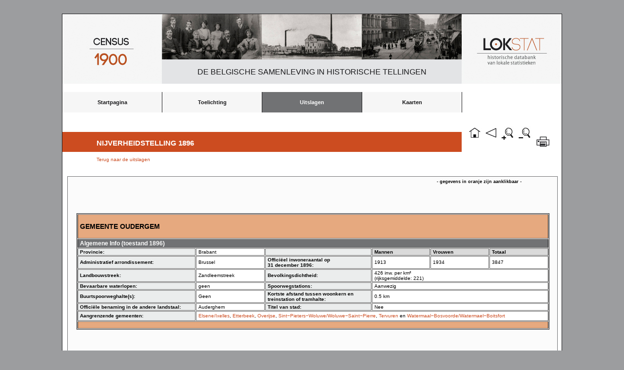

--- FILE ---
content_type: text/css
request_url: https://lokstat.ugent.be/lokstat3.css
body_size: 5060
content:
/* CSS Document */

#loading {
z-index:9999;
font-family: Arial;
font-size: 12px;
    position:absolute;
    width:300px;
    top:50%;
    left:50%;
    margin-left:-150px;
    margin-top:-100px;
    text-align:center;
    padding:7px 0 0 0;
    font:bold 11px Arial, Helvetica, sans-serif;
    background-color:white;
    border:1px solid black;
}

body {background:#9C9D9F}
p.grijs {color:#736F6E}

/* opmaak voor filter boxes */
._filterText {width:120px; margin-right:50px;}
.filterColumns {}
thead {border:none;}
/* einde opmaak voor filter boxes */

h2 {padding: 0px 0px 8px 0px;}		
h4 {font-family: arial; font-size: 12px; font-weight: bold;}
h5 {font-family: arial; font-size: 10px; text-decoration: none;}
h5 a {text-decoration: none; color: grey;}
img {border:0; list-style-type: none; color:white;}
td.dimmed {color:#848484!important; font-weight: bold;}
tr.dimmed2:hover {background:white!important;}

#search {position:absolute; margin-left:826px; margin-top:275px;}

#hisstat_page td.searchResult {
    background-color: #ffa!important;
}
#hisstat_page td.faded {
    opacity: 0.2;
}
#id_search {position:absolute; margin-left:750px; margin-top:-30px;}
#form1 {width:200px; height:100px; float:left;}
#form2 {width:400px; position:absolute; margin-left:530px; margin-top:0px; margin-bottom: 20px; }
#form2 h3, .text3 h3 {position:absolute; margin-left:177px; font-size:9px!important; font-weight:regular!important; color:black!important;  margin-top:-40px; }
#form2 h2 {font-size:9px!important;  font-weight:normal!important;}
#form2 small {margin-right:10px!important; font-size:12px!important; font-weight:bold!important; text-transform: uppercase!important;}
.text3 {width:400px; position:absolute; margin-left:560px; margin-top:40px;}
.text6 h3 {width:400px; position:absolute; margin-left:560px; margin-top:0px;}
.text4 h3 {font-size:9px; font-family: arial; width:400px; position:absolute; margin-left:730px; margin-top:-20px;}
.text5 h3 {font-size:9px!important; color:black!important; font-family: arial; width:200px; position:absolute; margin-left:760px; margin-top:-20px;}
.form {width:200px; height:100px; float:right;}

#container {z-index: 4; margin:0px auto; margin-top:10px; width: 1024px; height: 788px; background:white;
border-style:solid; border-width:1px; border-color:#19191B}
#logo_census {position:absolute;  margin-top: 0px; margin-left: 0px; height: 143px; width:204px}
#fig1 {position:absolute;  margin-left: 204px; margin-top: 0px; height: 93px; width:205px}
#fig2 {position:absolute;  margin-left: 409px; margin-top: 0px; height: 93px; width:205px}
#fig3 {position:absolute;  margin-left: 614px; margin-top: 0px; height: 93px; width:205px}
#fig1_3 {position: absolute; margin-left:204px; margin-top: 0px; height: 93px;  width:615px}
#logo_lokstat {position:absolute;  margin-left: 819px; margin-top: 0px; height: 143px; width:205px}
#titel {text-align:center; position:absolute; font-weight: normal; padding: 17px 0px 0px 0px; text-transform: uppercase; font-family: Helvetica, Arial; font-size: 16px; margin-left:204px; margin-top: 93px; width: 615px; height: 33px; background: #E3E4E6; color: #19191B;}
                
#footer {border-top: solid 1px; border-color: #87888A; color: #87888A; font-family:arial; font-size: 10px; text-align: left; position: absolute; padding-left:10px; padding-top:10px; margin-top: 738px; width:1014px; height: 5px;}
#footer a {text-decoration: none; color: #87888A; }
.partners {color: #87888A; font-size: 10px; font-family:arial; position: absolute; margin-left:970px; margin-top: 738px;}
.partners a {text-decoration:none; color: #87888A;}
.hisstat {border: none; position: absolute; margin-left:745px; margin-top: 718px; width:59px; height: 45px;}
.ugent {border: none; position: absolute; margin-left:809px; margin-top: 718px; width:63px; height: 45px;}
.vub {border: none; position: absolute; margin-left:877px; margin-top: 718px; width:142px; height: 45px;}

#titel2 {position:absolute; color:white; font-weight: bold; padding: 14px 0px 0px 70px; text-transform: uppercase; font-family: Helvetica, Arial; font-size: 15px; margin-left:0px; margin-top: 224px; width: 749px; height: 27px; background: #CC4C20}
#button_home {list-style-type: none!important; position: absolute; margin-left:831px; margin-top: 230px; background:url("images/button_home.jpg"); width:29px; height:28px;}
#button_home:hover {background:url("images/button_home_hover.jpg"); width:29px; height:28px;}
#button_back {list-style-type: none!important; position: absolute; margin-left:865px; margin-top: 230px; background:url("images/button_back.jpg"); width:29px; height:28px;}
#button_back:hover {background:url("images/button_back_hover.jpg"); width:29px; height:28px;}
#button_print {position: absolute; margin-left:971px; margin-top: 230px; background:url("images/button_print.jpg"); width:29px; height:28px;}
#button_print:hover {background:url("images/button_print_hover.jpg"); width:29px; height:28px;}
#button_zoom {position: absolute; margin-left:987px; margin-top: 230px;}
#button_zoom_in {position: absolute; margin-left:900px; margin-top: 230px; background:url("images/zoom_in.jpg"); width:29px; height:28px;}
#button_zoom_in:hover {background:url("images/zoom_in_hover.jpg"); width:29px; height:28px;}
#button_zoom_out {position: absolute; margin-left:935px; margin-top: 230px; background:url("images/zoom_out.jpg"); width:29px; height:28px;}
#button_zoom_out:hover {background:url("images/zoom_out_hover.jpg"); width:29px; height:28px;}

#mainpage_title {padding: 30px 0px 0px 0px; text-align: left; position: absolute; margin-left:70px; margin-top: 245px; width:949px;}
#mainpage_title h3 {font-family: Arial; font-size: 10px; color: #87888A; font-weight:normal; }
#mainpage_title a {color:#CC4C20; text-decoration:none;}
#mainpage_title a:hover {color:#717274;}

#mainpage {font-size: 12px; font-family:arial; padding: 0px 20px 0px 0px; height: 380px; overflow: auto; text-align: justify; position: absolute; margin-left:70px; margin-top: 345px; width:729px;}
#mainpage h1 {font-family: Arial; font-size: 14px; font-weight:bold; text-transform: uppercase; margin-bottom:18px;}
#mainpage h2 { margin-top:14px; font-family: Arial; font-size: 12px; color: #19191B; font-weight:bold;}
#mainpage h3 {font-family: Arial; font-size: 12px; color: #808080;}
#mainpage h5 {font-family: Arial; font-size: 13px; color: #19191B;}
#mainpage h6 {font-family: Arial; font-size: 10px; color: #19191B;}
#mainpage p {font-family: Arial; font-size: 12px; line-height: 166%!important; text-align:justify; margin-bottom:10px;}
#mainpage a {text-decoration:none; font-family: Arial; color:#CC4C20; font-weight:bold; font-size: 12px; line-height: 150%; text-align:justify;}


#mainpage ul li.aq3open a {font-size: 14px;}
#mainpage ul ul li.aq3open a {font-size: 12px;}
#mainpage ul ul ul li.aq3open a {font-size: 10px;}

#mainpage ul li.aq3closed a {font-size: 14px;}
#mainpage ul ul li.aq3closed a {font-size: 12px;}
#mainpage ul ul ul li.aq3closed a {font-size: 10px;}

#mainpage li.aq3open a {color:black;}
#mainpage li.aq3closed a {color:black;}
#mainpage li.aq3bullet a {color:#CC4C20;}


#mainpage ul li a.text {display:inline!important; text-decoration:none; font-family: Arial; color:#CC4C20;}
#mainpage table {border-width:0px;} 
#mainpage td {text-align:left; border-width:0px; font-family: Arial; font-size: 12px; color: #808080;}

#mainpage ul {
            list-style:none;
            margin-left:30;
						font-family: arial;}				  			
#mainpage ul.hoger {
            list-style:none;
            margin-left:30;
						font-family: arial;
            margin-top:-5px;}
#mainpage ul li a {display:block!important;
            color: #CC4C20; 
						text-decoration:none;
            font-family: Arial;
            font-size: 11px;
            font-weight:normal;
            }
#mainpage ul li {font-size: 11px; font-weight:normal;}            
#mainpage	ul li a:hover {font-weight:bold!important;}
#mainpage ul.images {
display:inline; 
text-align:center;
list-style-type: none;
padding: 0px;
margin: 0px 0px 0px 100px;
}
#mainpage ul.images li a{
text-align:center;
display:inline; 
padding-left: 25px; 
}

#mainpage ul.images li{
text-align:center;
display:inline; 
padding-left: 25px; 
}

object {width:729px; height:300px;}

#rightframe {position: absolute; margin-left:821px; margin-top: 345px;}

#hisstat_page {border-color:#717274; border-style: solid; border-width: 1px 1px 1px 1px; overflow-x:hidden; background-color: #FBFBFB; text-align: justify; position: absolute; margin-left:10px; margin-top: 315px; margin-right:10px; width:964px; height: 395px; padding: 5px 20px 5px 20px; overflow:auto; overflow-x:hidden;}
#hisstat_page h1 {font-family: Arial; font-size: 14px; font-weight:bold; text-transform: uppercase; margin-top:15px; margin-bottom: 15px;}
#hisstat_page h2 {font-family: Arial; font-size: 12px; color: #19191B; font-weight:bold;}
#hisstat_page h3 {font-family: Arial; font-size: 12px; color: #808080;}
#hisstat_page h4 {font-family: Arial; font-size: 10px; color: black;}
#hisstat_page h5 {position:absolute; margin-left: 5px; margin-top:20px; font-weight:normal; font-size: 12px; font-family:Arial;}
#hisstat_page h6 {font-weight:normal; font-family: Arial; font-size: 10px; color: black;}


#hisstat_page p {font-family: Arial; font-size: 12px; line-height: 166%; text-align:justify; margin-bottom:10px; }
#hisstat_page a {text-decoration:none; font-family: Arial; color:#CC4C20; font-weight:normal; font-size: 12px; line-height: 166%; text-align:justify;}
#hisstat_page a:hover {color:black;}
#hisstat_page ul {margin-left:30px;}
#hisstat_page ul.text {list-style:none;}
#hisstat_page th {font-weight:bold; font-family: Arial; font-size: 10px; color: #19191B; background:#EBEDED; text-align:center;}
#hisstat_page th.klein {font-weight:bold; font-family: Arial; font-size: 8px; color: #19191B; background:#EBEDED; text-align:center;}
#hisstat_page td {font-weight:normal; vertical-align: middle;}
#hisstat_page tr {font-family: Arial; font-size: 10px; color: #19191B;}
#hisstat_page th a {font-weight:bold; font-family: Arial; font-size: 10px; color: #CC4C20;}
#hisstat_page small {text-transform:lowercase; font-size:13px; font-weight:normal;}
#hisstat_page li  {font-family:arial; font-size: 12px; line-height: 166%; }
#hisstat_page ul.lijst li a {color:#CC4C20!important; font-weight:bold!important;}
#hisstat_page .lijst a {color:#CC4C20!important; font-weight:bold!important;}
#hisstat_page ul.lijst li a small {font-size:10px; color:black;}
#hisstat_page ul ul li {list-style-type:circle;}
#nijv1896_table {position:absolute; margin-top:0px; height:270px; overflow:auto; overflow-x:hidden; width:890px;}
th.secundair {text-align:center!important; font-weight:normal!important;}
.sub {font-size:10px}
.voetnoot {margin-top:10px; font-size:9px; font-family: arial;}
.geminfo {position:absolute; top:30px; right: 20px; color: #CC4C20!important; font-size: 10px!important; font-family:arial, sans-serif; font-weight:bold!important;}
a.geminfo {color:#CC4C20; font-size:10px;}
.gemnaam {position:absolute; top: 30px; left:20px; color: white; text-transform: uppercase; padding: 5px 40px 5px 40px; text-align: center; background-color: #CC4C20;}
                                                                 ;
.geminfonaam {position:absolute; top: -30px; left:0px; color: #19191B; text-transform: uppercase; padding: 30px 0px 30px 40px; text-align: left; background: #E6A97F; width:923px; border:1px solid black;}
.geminfoklik {z-index:999; position:absolute; top:5px; left:800px; color: #19191B; font-size: 8px!important; font-family:arial, sans-serif; text-align:right; font-weight:bold!important;}
.geminfotext {position:absolute; top:35px; left:0px; padding:3px 3px 3px 3px; color: white!important; font-size: 12px!important; font-family:arial, sans-serif; text-align:left; font-weight:bold!important; background-color: #717274; width:960px;}
.geminfo_dark {background-color:#DADADA; font-weight:bold!important;}
#hisstat_page .oranje td {background-color:#E6A97F; color:#E6A97F;}

.tabelgeminfo {position:absolute; top:25px; left:-2px; font-weight:regular; color: #19191B; font-size: 8px!important; font-family:arial, sans-serif; width:970px;}
.tabelgeminfo td {padding: 1px 0px 1px 4px; text-align:left; font-weight:normal!important;}
.tabelgeminfo td:first-child {font-weight:bold!important; background-color:#EBEDED;}
.tabelgeminfo td:nth-child(3) {font-weight:bold!important; background-color:#EBEDED;}
.tabelgeminfo td:nth-child(4).geminfo_dark {font-weight:bold!important;} 
.tabelgeminfo td:nth-child(5).geminfo_dark {font-weight:bold!important;} 
.tabelgeminfo td:nth-child(6).geminfo_dark {font-weight:bold!important;} 
.tabelgeminfo a {font-size:10px!important;}
.tabelgeminfo td.light {background-color:white!important;}

.geminfo_dark2 td {padding: 0px Opx 0px 40px; color:white!important; font-weight:bold!important; background-color: #717274!important; font-size: 12px!important;}


/* scrollable table */
      table{border:1px solid; color:black; background:white; font-family:Arial; font-size:10px; }

			.tabelcontainer{max-width: 964px; overflow-y:auto;  height:250px}
			.tabelcontainer2{max-width: 910px; overflow-y:auto;  height:275px}
			.tabelcontainer3{max-width: 910px; overflow-y:auto;  height:220px}
			.tabelcontainer4{max-width: 955px; overflow-y:auto;  height:250px}
			.tabelcontainer5{max-width: 650px; overflow-y:auto;  height:310px}
			.tabelcontainer6{max-width: 760px; overflow-y:auto;  height:310px}
			.tabelcontainer7{max-width: 964px; overflow-y:auto;  height:290px}
			.tabelcontainer8{max-width: 780px; overflow-y:auto;  height:280px}
			.tabelcontainer9{max-width: 984px; overflow-y:auto;  height:280px}
			.tabelcontainer10{max-width: 964px; overflow-y:auto; overflow-x:none;  height:290px}
			.tabelcontainer11{max-width: 570px; overflow-y:auto;  height:300px}
			.tabelcontainer12{max-width: 850px; overflow-y:auto;  height:290px}
			.tabelcontainer13{max-width: 780px; overflow-y:auto;  height:260px}
			
#tabel_nijv1896 {position:absolute; margin-top:45px; height:260px;}
            			
			table.tabeldata {background: white; border-top:none; margin-top: -1px;}
      th {width:55px; white-space:normal; text-align:center!important; line-height:100%}
      td {white-space:normal;}
      th.gem {width:240px!important;}
      td.gem {width:240px!important; text-align:left!important;  font-size:12px!important;}
      td.totaal {width:240px!important; text-align:left!important; font-weight:bold!important; font-size:12px!important;}
      th.smaller {width:30px!important; font-size:10px!important;}
      td.smaller {width:30px!important; text-align:center!important;}
      td.small {width:30px!important; text-align:right!important;}
      th.small {width:30px!important;}
      tr.nijv1896 th {width:44px; border-right-color:white; border-left-color:white; background:#717274!important; font-weight:bold!important; color:white!important; font-size:10px!important;}

      tr.nijv1896 td {width:44px; color: black!important;}

      tr.exploit th.breder {width:44px!important;}
      tr.exploit td.breder {width:44px!important;}
      td.bold {font-weight:bold!important;}
      th.gem1 {width:100px!important;}
      td.gem1 {width:100px!important; text-align:left;}
      th.sector {width:250px!important;}
      td.sector {width:250px!important; text-align:left;}
      td {width:55px; color: black!important;}
      tr.breed th {width:78px; text-align:center!important;}
      tr.breed td {width:78px; color: black!important;}
      tr.breed2 th {width:74px;}
      tr.breed2 td {width:74px; color: black!important;}
      tr.breed3 th {width:59px;}
      tr.breed3 td {width:59px; color: black!important;}
      tr.breed10 th {width:65px;}
      tr.breed10 td {width:65px; color: black!important;}
      tr.exploit th.breder52 {width:55px;}
      tr.exploit td.breder52 {width:55px;}
      tr.breed5 th {width:90px;}
      tr.breed5 td {width:90px; color: black!important;}      
      tr.breed8 th {width:87px;}
      tr.breed8 td {width:87px; color: black!important;}
      tr.vee th {width:44px;}
      tr.vee td {width:44px; color: black!important;}
      tr.teelt th {width:44px;}
      tr.teelt td {width:44px; color: black!important;}
      tr.geb th {width:44px;}
      tr.geb td {width:44px; color: black!important;}
      tr.nijv1896n th {width:44px;}
      tr.nijv1896h th {background:#717274!important; color:white!important; border-right:1px solid white; font-size:12px!important;}
      tr.nijv1896h th:last-child {border-right:1px solid black;}
      tr.nijv1896h th.last {border-right:1px solid black;}
      tr.nijv1896h2 th {width:44px; background:#DADADA!important;}
      tr.nijv1896h3 th {width:44px; background:#EBEDED!important;}
      tr.nijv1896o {background:#E3E4E6!important;}
      tr.nijv1896o td {width:44px; text-align:right; font-weight:normal!important;}
      tr.nijv1896t {background:#717274!important;}
      tr.nijv1896t td {width:44px; font-weight:bold!important; color:white;}
      tr.nijv1896n td {width:44px; color: black!important;}

      tr.voeder th {width:41px;}
      tr.voeder td {width:41px; color: black!important;}
      tr.exploit th {width:40px;}
      tr.exploit td {width:40px; color: black!important;}
      tr.exploit2 th {width:36px;}
      tr.exploit2 td {width:36px; color: black!important;}
			th{text-align: center; font:Arial; color:#024769; border:1px solid #666;}
			td{text-align: right; font:Arial; color:#024769; border:1px solid #666;}
			
      tr:hover {background:#E3E4E6!important;}

/* end scrollable table */		

h1.nijv1896 {margin-top: 50px; margin-left:0px; margin-bottom:20px;}

tr.nijv1896 th:last-child {border-right-color:black;}
tr.nijv1896 {background:#717274!important; border-right-color:white!important; border-left-color:white!important; color:white!important; font-weight:bold;}

tr.nijv1896t {color:green!important; background-color:#717274;}
tr.nijv1896t td {color:white!important; background-color:#717274; font-weight:bold!important; font-size:10px;}
tr.nijv1896 td {color:black; background-color:white;}
td.nijv1896t {text-align:left;}

th.nijv1896 {width:45px;}
td.nijv1896 {width:45px;}

td:last-child {border-right-color:black!important;}
td:first-child {border-left-color:black!important;}
tr.nijv1896 th.nijv1896b {border-color: black; background:#DADADA!important; font-weight:bold!important; color:black!important; font-size:10px!important;}
th.nijv1896b2 {background:#DADADA!important; font-weight:bold!important; color:#CC4C20!important; font-size:12px!important;}
tr.nijv1896 th.nijv1896c {border-color: black; background:#EBEDED!important; font-weight:bold!important; color:black!important; font-size:10px!important;}
a.nijv1896 {color:#CC4C20!important; font-size:9px!important; font-weight:bold!important;}
a.nijv1896:hover {color:#717274!important;}

td.gem_lijst {border: 1px solid; border-color:#B2B3B5; text-align: left; padding:2px 0px 2px 4px}
td.gem_lijst:first-child {width:40%; font-weight:bold!important; font-size:12px!important;}
td.gem_lijst:nth-child(2) {width:22%;}
tr.gem_lijst:hover {background:#E3E4E6;}

table.inhoud {width:600px;}
table.inhoud th {padding:5px; text-align: left; font-weight:bold!important; font-size: 12px!important; background-color:#E3E4E6; color: black; border-right:0px solid black;}
table.inhoud td {padding:5px; text-align:left; font-size: 12px!important; border-right:1px solid black!important;}
table.inhoud td.last {border-bottom:1px solid black!important;}
table.inhoud td.last1 {border-bottom:1px solid black!important; border-left:1px solid black!important;}
table.inhoud td.last2 {border-bottom:1px solid black!important; border-left:0px solid black!important;}
table.inhoud th.first {width:390px; border-right:1px solid black!important;}
table.inhoud th.first3 {width:390px; border-right:1px solid black!important; border-left:0px solid black!important;}
table.inhoud td.first {border-left:1px solid black!important;}
table.inhoud th.last {width:140px; border-right:1px solid black!important;}
table.inhoud th.last3 {width:140px; border-right:1px solid black!important; border-left:0px solid black!important;}
table.inhoud td h3 {font-family: arial; font-weight:bold; color:black!important; font-size:11px!important; padding: 2px; margin:0px;}
table.inhoud tr:hover {background:white;}

ul.inhoud li {line-height: 166%; font-family: arial!important; font-size: 12px!important;}
/* styling voor drop-down-menu's */


        
	      header {position:absolute; margin-top:160px; margin-left: 0px; z-index:500; min-width: 1100px;}

	     nav ul {list-style:none;
						margin:0;
						padding:0;
						text-align:center;
						font-family: arial;
            z-index:700;}				  
				nav ul li {float:left;
						width:204px;
						border-right:1px solid #19191B;
            }
				nav ul li:last {
						border-right:none;
            }
            
				nav ul li.last3  {
						background-color:#F6F6F6; height: 13px; color:#C6C6C6; padding:15px 0px; font-weight:bold; font-size: 12px; 
            }            
            
				nav ul li a.zonderlink {
						color: #C6C6C6;
            } 
            
				nav ul li a.active {
						background-color:#717274!important; color:white;}			
				nav ul li a {display:block;
						background-color: #F6F6F6;
            color: #19191B; 
						text-decoration:none;
						padding:15px 0px;
            font-weight: bold;
            font-family: Arial;
            font-size: 11px;
            }
				nav ul li a:hover {background-color:#b1b2b4; color: #19191B;}
				nav ul li:hover > ul{display:block; }
				
/* 2de level */
				nav ul ul{
						display:none; margin-top:2px; z-index:700}           
        nav ul ul li a { background-color: #EDEDED!important; color:#19191B; font-weight:normal; text-align: left; padding-left: 20px!important; padding-top: 5px!important; padding-bottom: 5px!important;}		
        nav ul ul li:hover > a{background: #DADADA!important; color:#19191B; font-weight:bold;}					
        nav ul li:hover > ul{display:block;}
        
/* 3de level */				
nav ul ul ul{
						display:none;
						margin-left:-196px;
						margin-top:-300px;
            width:250px;
            }
nav ul ul ul li a{background-image: url(pijl_rechts_rood.gif) no-repeat right center height:10px!important; background-color: #DADADA!important; padding:10px 0px; }		
nav ul ul ul li:hover > ul{display:block; position:absolute; margin-left:-196px;
						margin-top:-66px;}
nav ul ul ul li:hover > a{background-color:#B2B3B5;}			

				
/* 4de level */				
nav ul ul ul ul{
						display:none;
						margin-left:-550px!important;
												margin-top:50%;
						margin-bottom:50%;}
						
nav ul ul ul ul li {width:550px!important;}
nav ul ul ul li a{background: url(pijl_rechts_rood.gif) no-repeat right center height:10px!important;}
/* 5de level */				
nav ul ul ul ul ul{
				    border: 1px solid black;
						display:none;
						margin-left:550px!important;
						margin-bottom:0px;
}
nav ul ul ul ul ul li {width:490px!important;}

/* Einde Styling voor drop-down-menu's */        
				
	
 
        
#menu_hisstat {position:absolute; margin-top:325px; margin-left: 20px; z-index:500; min-width: 1000px;}

#menu_hisstat ul {list-style:none;
						margin:0;
						padding:0;
						text-align:center;
						font-family: arial;
            z-index:700;}				  
#menu_hisstat ul li {float:left;
						width:197px;
						margin-right:1px;
            }
#menu_hisstat ul li.last {
						width:195px;
}

#menu_hisstat ul li a.active {
						background-color:#717274!important;
}			
#menu_hisstat ul li a {display:block;
						background-color: #B2B3B5;
            color: white; 
						text-decoration:none;
						padding:15px 0px;
            font-weight: bold;
            font-family: Arial;
            font-size: 11px;
            }
#menu_hisstat ul li a:hover {background-color:#717274; }

#menu_hisstat ul li:hover > ul{display:block; }
				
/* 2de level */
#menu_hisstat ul ul{
						display:none; margin-top:2px; z-index:700;}
#menu_hisstat ul ul li a {background: url(pijl_links_rood.gif) no-repeat left center; background-color: #DADADA!important; color:black; font-weight:normal; text-align: left; padding-left: 20px!important; padding-top: 5px!important; padding-bottom: 5px!important;}		
#menu_hisstat ul ul li:hover > a{background: #B2B3B5!important; color:white;}					
#menu_hisstat ul li:hover > ul{display:block;}
				


/*Styling voor kaart-brouwser */

#kaart {z-index: 5; position:absolute; height:380px; width:992px; margin-top:326px; margin-left:16px; background:#E3E4E5;}

/* Begin CSS Popout menu_kaart */

#menu_kaart{
z-index: 5;
position:absolute;
margin-top: 300px;
margin-left: 16px;
}

#menu_kaart a{
margin-top: 300px;
font:bold 12px helvetica,arial,sans-serif;
height:21px;
width:248px;
display:block;
border-width:0px 1px 0px 0px;
border-style:solid;
border-color:white;
white-space:nowrap;
margin:0;
text-align: center;
color: white;
background:#B1B2B4;
text-decoration:none;
padding: 5px 0px 0px 0px;
}

#menu_kaart h3{
width: 248px;
margin-top: 300px;
font:bold 12px helvetica,arial,sans-serif;
text-align: center;
height:26px;
display:block;
border-width:0px 1px 0px 0px;
border-style:solid;
border-color:white;
white-space:nowrap;
margin:0;
color:white;
background:#F2F2F2;
}

#menu_kaart a, #menu_kaart a:visited{
color:#3E3E3E;
}

#menu_kaart a:hover{
color:#3E3E3E;
background:#ddd;
}

#menu_kaart a:active{
color:white;
background:#ccc;
}

#menu_kaart ul{
list-style:none;
margin:0;
padding:0;
float:left;
width:248px;
}

#menu_kaart li{
position:relative;
}

#hisstat_page1 {border-color:#717274; border-style: solid; border-width: 1px 1px 1px 1px; overflow-x:hidden; background-color: #FBFBFB; text-align: justify; position: absolute; margin-left:-10px; margin-top: 10px; width:280px; height: 120px; padding: 5px 20px 5px 20px; overflow:auto; overflow-x:hidden;}
#hisstat_page2 {border-color:#717274; border-style: solid; border-width: 1px 1px 1px 1px; overflow-x:hidden; background-color: #FBFBFB; text-align: justify; position: absolute; margin-left:320px; margin-top: 10px; width:280px; height: 120px; padding: 5px 20px 5px 20px; overflow:auto; overflow-x:hidden;}
#hisstat_page3 {border-color:#717274; border-style: solid; border-width: 1px 1px 1px 1px; overflow-x:hidden; background-color: #FBFBFB; text-align: justify; position: absolute; margin-left:650px; margin-top: 10px; width:280px; height: 120px; padding: 5px 20px 5px 20px; overflow:auto; overflow-x:hidden;}
#hisstat_page4 {border-color:#717274; border-style: solid; border-width: 1px 1px 1px 1px; overflow-x:hidden; background-color: #FBFBFB; text-align: justify; position: absolute; margin-left:-10px; margin-top: 150px; width:280px; height: 120px; padding: 5px 20px 5px 20px; overflow:auto; overflow-x:hidden;}
#hisstat_page5 {border-color:#717274; border-style: solid; border-width: 1px 1px 1px 1px; overflow-x:hidden; background-color: #FBFBFB; text-align: justify; position: absolute; margin-left:320px; margin-top: 150px; width:280px; height: 120px; padding: 5px 20px 5px 20px; overflow:auto; overflow-x:hidden;}
#hisstat_page6 {border-color:#717274; border-style: solid; border-width: 1px 1px 1px 1px; overflow-x:hidden; background-color: #FBFBFB; text-align: justify; position: absolute; margin-left:650px; margin-top: 150px; width:280px; height: 120px; padding: 5px 20px 5px 20px; overflow:auto; overflow-x:hidden;}
#hisstat_page1a {border-color:#717274; border-style: solid; border-width: 1px 1px 1px 1px; overflow-x:hidden; background-color: #FBFBFB; text-align: justify; position: absolute; margin-left:-10px; margin-top: 10px; width:400px; height: 120px; padding: 5px 20px 5px 20px; overflow:auto; overflow-x:hidden;}
#hisstat_page2a {border-color:#717274; border-style: solid; border-width: 1px 1px 1px 1px; overflow-x:hidden; background-color: #FBFBFB; text-align: justify; position: absolute; margin-left:440px; margin-top: 10px; width:476px; height: 120px; padding: 5px 20px 5px 20px; overflow:auto; overflow-x:hidden;}

/* End of CSS popup menu_kaart */

/* workarounds jQuery */
* html .ui-autocomplete { width:1px; } /* without this, the menu expands to 100% in IE6 */

.ui-button { display: inline-block; position: relative; padding: 0; margin-right: .1em; cursor: pointer; text-align: center; zoom: 1; overflow: visible; } /* the overflow property removes extra width in IE */
.ui-button, .ui-button:link, .ui-button:visited, .ui-button:hover, .ui-button:active { text-decoration: none; }
.ui-button-icon-only { width: 2.2em; } /* to make room for the icon, a width needs to be set here */
button.ui-button-icon-only { width: 2.4em; } /* button elements seem to need a little more width */
.ui-button-icons-only { width: 3.4em; } 
button.ui-button-icons-only { width: 3.7em; } 

/*button text element */
.ui-button .ui-button-text { display: block; line-height: 1.4;  }
.ui-button-text-only .ui-button-text { padding: .4em 1em; }
.ui-button-icon-only .ui-button-text, .ui-button-icons-only .ui-button-text { padding: .4em; text-indent: -9999999px; }
.ui-button-text-icon-primary .ui-button-text, .ui-button-text-icons .ui-button-text { padding: .4em 1em .4em 2.1em; }
.ui-button-text-icon-secondary .ui-button-text, .ui-button-text-icons .ui-button-text { padding: .4em 2.1em .4em 1em; }
.ui-button-text-icons .ui-button-text { padding-left: 2.1em; padding-right: 2.1em; }
/* no icon support for input elements, provide padding by default */
input.ui-button { padding: .4em 1em; }

/*button icon element(s) */
.ui-button-icon-only .ui-icon, .ui-button-text-icon-primary .ui-icon, .ui-button-text-icon-secondary .ui-icon, .ui-button-text-icons .ui-icon, .ui-button-icons-only .ui-icon { position: absolute; top: 50%; margin-top: -8px; }
.ui-button-icon-only .ui-icon { left: 50%; margin-left: -8px; }
.ui-button-text-icon-primary .ui-button-icon-primary, .ui-button-text-icons .ui-button-icon-primary, .ui-button-icons-only .ui-button-icon-primary { left: .5em; }
.ui-button-text-icon-secondary .ui-button-icon-secondary, .ui-button-text-icons .ui-button-icon-secondary, .ui-button-icons-only .ui-button-icon-secondary { right: .5em; }
.ui-button-text-icons .ui-button-icon-secondary, .ui-button-icons-only .ui-button-icon-secondary { right: .5em; }

/*button sets*/
.ui-buttonset { margin-right: 7px; }
.ui-buttonset .ui-button { margin-left: 0; margin-right: -.3em; }

/* workarounds */
button.ui-button::-moz-focus-inner { border: 0; padding: 0; } /* reset extra padding in Firefox */